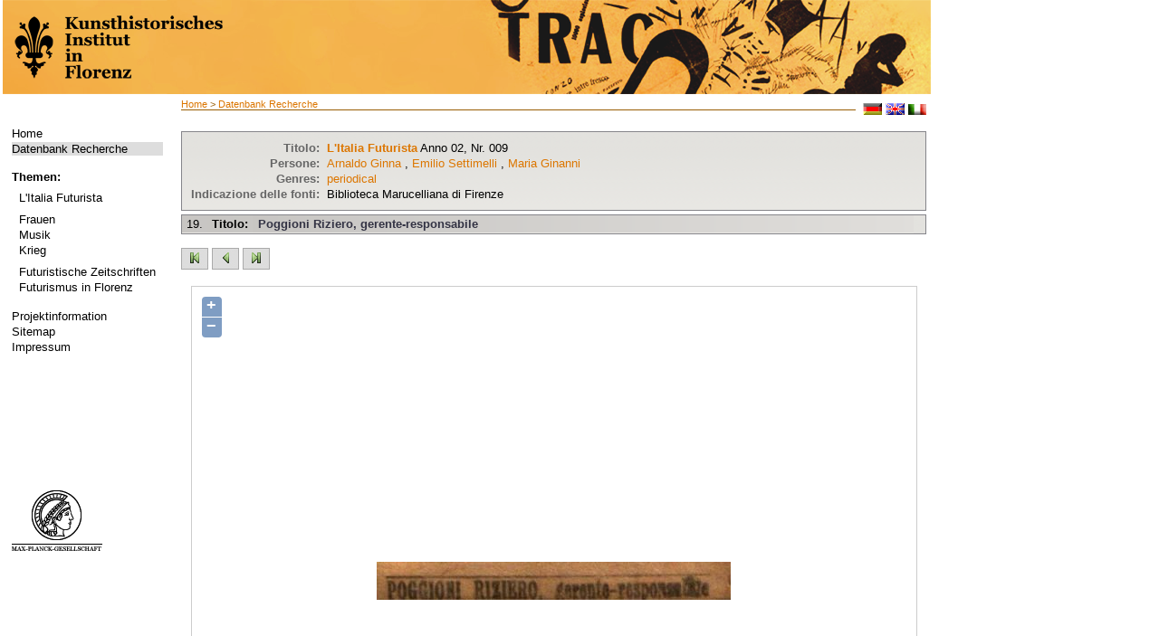

--- FILE ---
content_type: text/html; charset=utf-8
request_url: http://futurismus.khi.fi.it/index.php?id=126&data=zdb88147-8_-_anno02-009&stelle=20&index=0019&type=object&vorschau=&L=2/
body_size: 3681
content:
<?xml version="1.0" encoding="utf-8"?>
<!DOCTYPE html
     PUBLIC "-//W3C//DTD XHTML 1.0 Transitional//EN"
     "http://www.w3.org/TR/xhtml1/DTD/xhtml1-transitional.dtd">
<html xml:lang="de" lang="de" xmlns="http://www.w3.org/1999/xhtml">
<head>

<meta http-equiv="Content-Type" content="text/html; charset=utf-8" />
<!-- 
	This website is powered by TYPO3 - inspiring people to share!
	TYPO3 is a free open source Content Management Framework initially created by Kasper Skaarhoj and licensed under GNU/GPL.
	TYPO3 is copyright 1998-2013 of Kasper Skaarhoj. Extensions are copyright of their respective owners.
	Information and contribution at http://typo3.org/
-->

<base href="http://futurismus.khi.fi.it" />


<meta name="generator" content="TYPO3 4.5 CMS" />
<meta name="language" content="de" />
<meta name="robots" content="follow, index" />
<meta name="date" content="09.06.09" />
<meta name="copyright" content="janusmedia" />
<meta name="description" content="Futurismus" />
<meta name="keywords" content="Futurismus" />

<link rel="stylesheet" type="text/css" href="typo3temp/stylesheet_b1f114371c.css?1322730925" media="all" />
<link rel="stylesheet" type="text/css" href="fileadmin/templates/css/styles.css?1456242642" media="all" />



<script src="typo3temp/javascript_0b12553063.js?1281089374" type="text/javascript"></script>


<meta http-equiv="X-UA-Compatible" content="IE=edge" /><title>Datenbank Recherche&nbsp;-&nbsp;Futurismus</title><link rel="stylesheet" type="text/css" href="fileadmin/templates/print.css" media="print" /><link rel="stylesheet" type="text/css" href="fileadmin/templates/css/styles.css" media="print" />


</head>
<body>


<table width="1025" height="100%" border="0" cellspacing="0">
  <tr> 
    <!--<td class="wappen-hg">
          <a href="http://futurismus.khi.fi.it/index.php?id=100">
              <img src="fileadmin/templates/img/khi-logo.png" alt="" />
          </a>
      </td>
    <td class="header"> HEADER </td> -->
    <th colspan="2" class="header"> 
    <a href="http://futurismus.khi.fi.it/index.php?id=100">
      <img src="fileadmin/templates/img/1025_lk-black.png" alt="" />
    </a>
    </th>
  </tr>
  <tr>  <td class="navi-hg">
    <div class="navi">
    

    <ul><li class="norm"><a href="index.php?id=100&amp;L=1%2F%2F%2F%2F" target="_self">Home</a></li><li class="current"><a href="index.php?id=126&amp;L=1%2F%2F%2F%2F" target="_self">Datenbank Recherche</a></li></ul><br />
    <b>Themen:</b><div class="material"><ul><li id="trenner149" class="trenner" style="font-size: 4px;"><br /></li><li class="norm"><a href="index.php?id=96&amp;L=1%2F%2F%2F%2F" target="_self">L'Italia Futurista</a></li><li id="trenner148" class="trenner" style="font-size: 4px;"><br /></li><li class="norm"><a href="index.php?id=95&amp;L=1%2F%2F%2F%2F" target="_self">Frauen</a></li><li class="norm"><a href="index.php?id=142&amp;L=1%2F%2F%2F%2F" target="_self">Musik</a></li><li class="norm"><a href="index.php?id=141&amp;L=1%2F%2F%2F%2F" target="_self">Krieg</a></li><li id="trenner147" class="trenner" style="font-size: 4px;"><br /></li><li class="norm"><a href="index.php?id=92&amp;L=1%2F%2F%2F%2F" target="_self">Futuristische Zeitschriften</a></li><li class="norm"><a href="index.php?id=90&amp;L=1%2F%2F%2F%2F" target="_self">Futurismus in Florenz</a></li></ul></div><br />
    <!--<b>###WISSEN1###</b><div class="material"></div><br />-->
     <ul><li class="norm"><a href="index.php?id=66&amp;L=1%2F%2F%2F%2F" target="_self">Projektinformation</a></li><li class="norm"><a href="index.php?id=18&amp;L=1%2F%2F%2F%2F" target="_self">Sitemap</a></li><li class="norm"><a href="index.php?id=16&amp;L=1%2F%2F%2F%2F" target="_self">Impressum</a></li></ul>
     <div class="logo"><a href="http://www.mpg.de/" target="_blank"><img src="fileadmin/templates/img/kopf.png" width="100" height="70" border="0" alt="" /></a></div>
    </div></td>
    <td class="content"><div class="brotkr"><a href="index.php?id=1&amp;L=1%2F%2F%2F%2F" target="_top">Home</a>&nbsp;&gt;&nbsp;<a href="index.php?id=126&amp;L=1%2F%2F%2F%2F" target="_top">Datenbank Recherche</a></div>
          <div class="lang">&nbsp; <a href="index.php?id=126&amp;L=0"><img src="fileadmin/templates/img/deutsch.gif" alt="deutsch" /></a>&nbsp;<a href="index.php?id=126&amp;L=1"><img src="fileadmin/templates/img/englisch.gif" alt="englisch" /></a>&nbsp;<a href="index.php?id=126&amp;L=2"><img src="fileadmin/templates/img/italienisch.gif" alt="IT" /></a></div>
      <div class="content2"><!--TYPO3SEARCH_begin--><div id="c201" class="csc-default"></div><div id="c130" class="csc-default"><script type="text/javascript" src="fileadmin/janus/js/jquery.min.js"></script>
<script type="text/javascript" src="fileadmin/janus/js/jquery-ui.min.js"></script>
<script type="text/javascript" src="fileadmin/janus/js/smoothScroll.js"></script>
<script type="text/javascript" src="fileadmin/janus/js/faqCode.js"></script>

<script type="text/javascript">
$(document).ready(function() {
		// setting the tabs in the sidebar hide and show, setting the current tab
		$('div.tabbed span').hide();
		$('span.tabs a.t1').hide();
		$('span.t1').show();
		$('span.tabs a').addClass('tab-current');

		// SIDEBAR TABS
		$('span.tabs a').click(function(){
				var thisClass = this.className.slice(0,2);
				if (thisClass == "t1")
				{
						$('span.tabs a.t1').hide();
						$('span.tabs a.t2').show();
				}
				else
				{
						$('span.tabs a.t2').hide();
						$('span.tabs a.t1').show();
				}
				$('div.tabbed span').hide();
				$('span.' + thisClass).show();
				$('span.tabs a').removeClass('tab-current');
				$(this).addClass('tab-current');

		});

});
function checkTopicAlle()
{
		for(var i=29;i<document.form1.length;++i) {
				if (document.forms[0].elements[i].type == "checkbox"){
						document.forms[0].elements[i].checked = true;
				}
		}
}
function checkTopicKeine()
{
		for(var i=29;i<document.form1.length;++i) {
				if (document.forms[0].elements[i].type == "checkbox"){
						document.forms[0].elements[i].checked = false;
				}
		}
}
function checkGenreAlle()
{
		for(var i=0;i<29;++i) {
				if (document.forms[0].elements[i].type == "checkbox"){
						document.forms[0].elements[i].checked = true;
				}
		}
}
function checkGenreKeine()
{
		for(var i=0;i<29;++i) {
				if (document.forms[0].elements[i].type == "checkbox"){
						document.forms[0].elements[i].checked = false;
				}
		}
}
</script>

<div class='ergebnisAnzeige'><table>
<tr><td align='right' class='fettBlass'>
Titolo: </td><td><a href='/index.php?id=126&vorschau=true&stelle=&index=&type=screen&data=zdb88147-8_-_anno02-009&pos=0&L=2/'><b>L'Italia Futurista</b></a>  Anno 02, Nr. 009</td></tr>
<tr><td align='right' class='fettBlass'>
Persone: </td><td><a href='/index.php?id=126&author=Arnaldo+Ginna&L=2/'>Arnaldo Ginna</a> , <a href='/index.php?id=126&author=Emilio+Settimelli&L=2/'>Emilio Settimelli</a> , <a href='/index.php?id=126&author=Maria+Ginanni&L=2/'>Maria Ginanni</a> </td></tr>
<tr><td align='right' class='fettBlass'>Genres: </td><td><a href ='/index.php?id=126&genre=periodical&L=2/'>periodical</a>
</td></tr>
<tr><td align='right' class='fettBlass'>Indicazione delle fonti: </td><td>Biblioteca Marucelliana di Firenze</td></tr></table></div><div class='artikelSuche'><div class='tb_artikel_white'>
<table border='0' cellspacing='0'  cellpadding='0'>
<tr height='20'>
<td  rowspan='7' valign='top' class='artikel_td-header'> 19. </td>
<td class='artikel_td-header'><strong>
Titolo:  </strong></td>
<td class='artikel_td-header-titel'>
<a href ='/index.php?id=126&data=zdb88147-8_-_anno02-009&stelle=20&index=0019&type=object&vorschau=&L=2/'>  Poggioni Riziero, gerente-responsabile</a>
<br/><i></i></td>
</tr>
</table>
</div>
</div>
	<div style="margin:15px 0">
	<a  href="/index.php?id=126&vorschau=true&stelle=1&index=1&type=object&data=zdb88147-8_-_anno02-009&L=2/" title="erste Seite"><img height="24" width="30" alt="" src="uploads/RTEmagicC_erste-seite-gruen.jpg.jpg"></a>  
	
		<a  href="/index.php?id=126&vorschau=true&stelle=19&index=&type=object&data=zdb88147-8_-_anno02-009&L=2/" title="vorherige Seite"><img height="24" width="30" alt="" src="uploads/RTEmagicC_links-gruen_01.jpg.jpg"></a>  
	
		<a  href="/index.php?id=126&vorschau=true&stelle=20&index=&type=object&data=zdb88147-8_-_anno02-009&L=2/" title="letzte Seite"><img height="24" width="30" alt="" src="uploads/RTEmagicC_letzte-seite-gruen.jpg.jpg"></a>
		
	</div>			<DIV ALIGN="center">
				<TABLE BORDER=0 CELLPADDING=1 CELLSPACING=0 BGCOLOR=#000000 WIDTH="750" ALIGN="CENTER">
				  <TR>
					<TD>
					  <TABLE BORDER=0 WIDTH=100% BGCOLOR=#ffffff CELLSPACING=0 CELLPADDING=0>
						<TR>
						  <TD>
							
    <div id="map" class="khimap"></div>
    <link rel="stylesheet" href="fileadmin/openlayers/theme/default/style.css" type="text/css">
    <link rel="stylesheet" href="fileadmin/templates/css/openlayerkhistyle.css" type="text/css">
    <!--        <script src="fileadmin/openlayers/lib/OpenLayers.js"></script> // for complete openlayers -->
    <script src="fileadmin/openlayers/OpenLayers.js"></script>

    <script type="text/javascript">
        <!--//--><![CDATA[// ><!--
        var zoomify_width = 783;
        var zoomify_height = 84;
        var zoomify_url = "fileadmin/digital_obj/periodicals/zdb88147-8/anno02-009/obj_0019/";

        var map, zoomify;
        function superZoomifyInit(){
                             /* First we initialize the zoomify pyramid (to get number of tiers) */
                             var zoomify = new OpenLayers.Layer.Zoomify( "Zoomify", zoomify_url,
                             new OpenLayers.Size( zoomify_width, zoomify_height ) );

                             /* Map with raster coordinates (pixels) from Zoomify image */
                              var options = {
                                              maxExtent: new OpenLayers.Bounds(0, 0, zoomify_width, zoomify_height),
                                              maxResolution: Math.pow(2, zoomify.numberOfTiers-1 ),
                                              numZoomLevels: zoomify.numberOfTiers,
                                              units: 'pixels'
                              };


                              map = new OpenLayers.Map("map", options);
                              map.addLayer(zoomify);
                              map.setBaseLayer(zoomify);
                              // map.zoomToMaxExtent();
                              // alert("Debug: zoomStufeZieger ist " + zoomStufeZieger);

                              // #### Zieger optimiert zoomstufe
                              if ( (zoomify_width < 400) || (zoomify_height < 400) ) {
                                     map.zoomTo(1);
                              } else {
                                    map.zoomTo(2);
                              }

                              //  alert ("Debug: zoomify.numberOfTiers: " + zoomify.numberOfTiers);
        };
    superZoomifyInit();
//--><!]]>
    </script>

						  </TD>
						</TR>
					  </TABLE>
					</TD>
				  </TR>
				</TABLE>
			</DIV>
	

<span class ='textborder'><a href='javascript:history.back()'>Addietro</a></span><br /><br /><span class ='textborder'><a href='/index.php?id=126&L=2/'>Nuova Ricerca</a></span></div><!--TYPO3SEARCH_end--></div>
      <div class="footer"><a href="javascript:window.print();">Seite drucken </a>
        <div class="sobook"><div class="add"><!-- AddThis Button BEGIN --><a class="addthis_button" href="http://www.addthis.com/bookmark.php?v=250&amp;username=xa-4c28bb1f6d3735f3"><img src="http://typo3.p125171.webspaceconfig.de/fileadmin/templates/img/add.gif" alt="Bookmark and Share" style="border:0" /></a><script type="text/javascript" src="http://s7.addthis.com/js/250/addthis_widget.js#username=xa-4c28bb1f6d3735f3"></script><!-- AddThis Button END --></div></div>

       </div></td>
  </tr>
</table>




</body>
</html>

--- FILE ---
content_type: text/css
request_url: http://futurismus.khi.fi.it/fileadmin/templates/css/openlayerkhistyle.css
body_size: 418
content:
/**
 * Map Examples Specific
 */
.khimap {
    width: 800px;
    height: 650px;
    border: 1px solid #ccc;
}
#tags {
    display: none;
}

#docs p {
    margin-bottom: 0.5em;
}
/* mobile specific */
@media only screen and (max-width: 600px) {
    #map {
        background : #7391ad;
        width      : 100%;
    }
    #map {
        border : 0;
        height : 250px;
    }
    #title {
        font-size   : 1.3em;
        line-height : 2em;
        text-indent : 1em;
        margin      : 0;
        padding     : 0;
    }
    #docs {
        bottom     : 0;
        padding    : 1em;
    }
    #shortdesc {
        color      : #aaa;
        font-size  : 0.8em;
        padding    : 1em;
        text-align : right;
    }
    #tags {
        display : none;
    }
}
@media only screen and (orientation: landscape) and (max-width: 600px) {
    #shortdesc {
       float: right;
       width: 25%;
    }
    #map {
        width: 70%;
    }
    #docs {
        font-size: 12px;
    }
}


--- FILE ---
content_type: application/javascript
request_url: http://futurismus.khi.fi.it/fileadmin/janus/js/faqCode.js
body_size: 185
content:
$(document).ready(function() {

    $("#faqBtn").click(function () {
        $("#faqContent").show(1000,function() {
            $("#faqBtnHide").css("visibility","visible");
            // $("#faqBtn").css("visibility","hidden");
        })
    })


    $("#faqBtnHide").click(function () {
        $("#faqContent").hide(1000, function() {
            // $("#faqBtn").css("visibility","visible");
            $("#faqBtnHide").css("visibility","hidden");
        })
    })

});
